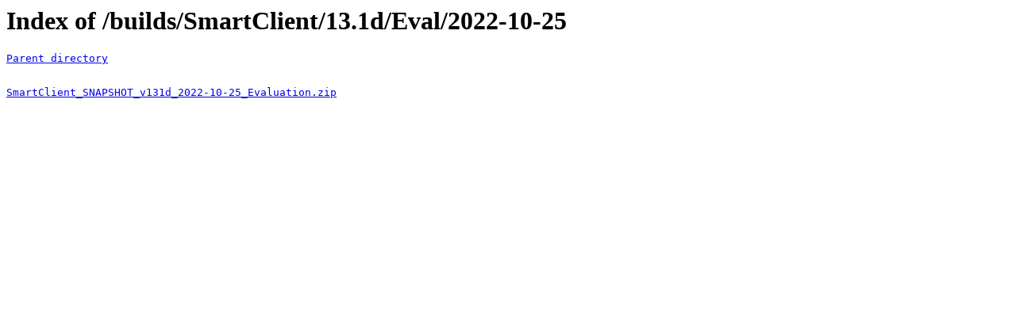

--- FILE ---
content_type: text/html; charset=UTF-8
request_url: https://smartclient.com/builds/SmartClient/13.1d/Eval/2022-10-25
body_size: 195
content:
<html><head><title>Index of /builds/SmartClient/13.1d/Eval/2022-10-25</title></head><body><h1>Index of /builds/SmartClient/13.1d/Eval/2022-10-25</h1><pre><a href="/builds/SmartClient/13.1d/Eval">Parent directory</a>

</pre><pre><a href="/builds/SmartClient/13.1d/Eval/2022-10-25/SmartClient_SNAPSHOT_v131d_2022-10-25_Evaluation.zip">SmartClient_SNAPSHOT_v131d_2022-10-25_Evaluation.zip</a>
</pre></body></html>